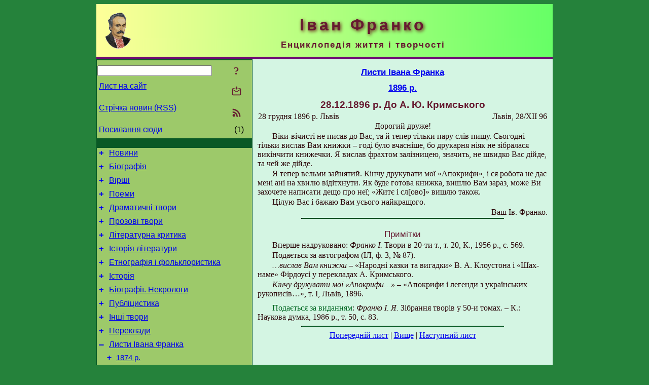

--- FILE ---
content_type: text/html; charset=utf-8
request_url: https://i-franko.name/uk/Corresp/1896/1896-12-28.html
body_size: 8633
content:
<!DOCTYPE html>
<html lang="uk">
<head>
<!-- Global site tag (gtag.js) - Google Analytics -->
<script async src="https://www.googletagmanager.com/gtag/js?id=UA-3035925-12"></script>
<script>
 window.dataLayer = window.dataLayer || [];
 function gtag(){dataLayer.push(arguments);}
 gtag('js', new Date());
 gtag('config', 'UA-3035925-12');
</script>
<script async src="//pagead2.googlesyndication.com/pagead/js/adsbygoogle.js"></script>
<script>
(adsbygoogle = window.adsbygoogle || []).push({
google_ad_client: "pub-3960713518170830",
enable_page_level_ads: true
});
</script>
<meta http-equiv="Content-Type" content="text/html; charset=utf-8" />
<meta name="viewport" content="width=device-width, initial-scale=1">
<meta name="generator" content="Smereka 4.3" />
<meta name="author" content="M.Zharkikh" />
<!-- Begin section WinTitle -->
<title>16 (28).12.1896 р. Лист Івана Франка до А. Ю. Кримського</title>
<!-- End section WinTitle -->
<meta name="description" content="Я тепер вельми зайнятий. Кінчу друкувати мої «Апокрифи», і ся робота не дає мені ані на хвилю відітхнути. Як буде готова книжка, вишлю Вам зараз." />
<link rel="shortcut icon" media="all" href="/files/IFranko/favicon.ico" type="image/x-icon" />
<link rel="icon" media="all" href="/files/IFranko/favicon.ico" type="image/x-icon" />
<!-- Begin section ResponsiveCSS -->
<style>
/* Common Smereka responsive design styles
Inspired with W3.css ver 4.12 */

@media (min-width: 900px) {
.w3-modal-content {width:800px!important;}
.w3-hide-large {display:none!important;}
#LeftCell {width: 308px;}
}

@media (max-width: 899px) {
#LeftCell {display: none;}
#DocContainer {max-width: 600px!important;}
}
</style>
<!-- End section ResponsiveCSS -->
<link rel="StyleSheet" type="text/css" href="/files/IFranko/site.css" />
<script src="/files/common/jscripts/common.js"></script>
<!-- Begin section AdditionalJS -->
<!-- End section AdditionalJS -->
<script>
var LACopyFail = 'Скористайтесь локальним меню для копіювання';
var LATempText = 'Запит обробляється...';
var LATEMsg = 'Фрагмент тексту, в якому Ви помітили помилку:%n%s%n%nВідправити повідомлення редактору сайта?';
var LATENote = 'Виділено занадто довгий текст.%nВиділіть не більше %s символів.';
var LABmkA = 'Номер рядка (абзаца)';
var LABmkB = 'Копіювати URL рядка (абзаца) в буфер обміну';
var LABmkC = 'Встановити закладку на цей рядок (абзац)';
var LABmkD = 'К';
var LABmkD2 = 'З';
var LAShareText = 'Поділитись у ';
var LAPublText = 'Опублікувати в ';
var LAAddBmkText = 'Додати закладку в ';
var LACVMsg = 'Поле «%s» є обов’язковим';
var DoLoadFunc = null;
var HelperRunOnce = 0;
var FocusId = null;
var CurrentNodeId = 352429;
var CurrentLang = 'uk';
var CurrentMode = '';
var GlobalSearchMode = 'SmerekaSE';
window.google_analytics_uacct = 'UA-3035925-12';

function CopyToClipboard(str) {
//This is NOT work while in separate file, but work when insert in HTML.
	if (window.clipboardData) { // IE
		window.clipboardData.setData('text', str);
	} else { // all except Safari
	// http://jsfiddle.net/jdhenckel/km7prgv4/3
		function listener(e) {
		e.clipboardData.setData("text/html", str);
		e.clipboardData.setData("text/plain", str);
		e.preventDefault();
		}
		document.addEventListener("copy", listener);
		try {
			var Res = document.execCommand('copy');
			if (!Res) { // no way in Safari!
				alert(LACopyFail);
			}
		}
		catch (err) {
			alert(LACopyFail);
		}
		document.removeEventListener("copy", listener);
	}
}; // CopyToClipboard
</script>

<link rel="canonical" href="/uk/Corresp/1896/1896-12-28.html" />
</head>
<body class="DocBody" onload="DoLoad()">
<div id="DocContainer">
<!-- Begin section PreHeader -->
<!-- End section PreHeader -->
<header>
<!-- Begin section PageHeader -->
<table id="InnerDocHdr">
<tr>
<td style="vertical-align: middle; width: 12px" class="w3-hide-large">
<button id="MenuBtn" class="w3-button" title="Відкрити ліву панель інструментів / навігації" onclick="ToggleLeftPanel(1)">☰</button>
</td>
<td style="vertical-align: middle; padding-left: 5px; padding-right: 5px">
<a href="/"><img src="https://www.i-franko.name/files/IFranko/design/logos.png" alt="Початкова сторінка" title="Початкова сторінка" class="w3-image"></a>
</td>
<td>
<!-- Begin section HeaderInfo -->
<p id="SiteTitle" class="DocHeader">
	Іван Франко
</p>
<p id="SiteSubtitle" class="InternalHeader2">
	Енциклопедія життя і творчості
</p>
<!-- End section HeaderInfo -->
</td>
</tr>
</table>
<!-- End section PageHeader -->
</header>
<main>
<div id="InfoPanel" class="w3-modal" style="display: none;">
<div id="InfoPanelCnt" class="w3-modal-content">
<p class="BodyRight" onclick="ClosePanel()"><button class="w3-button CloseBtn" style="background-color: transparent!important" title="Esc - закрити" onclick="ClosePanel()">X</button></p>
<!-- Begin section InfoPanel -->
<div id="MessageForm" style="display: none; min-width: 400px; padding-bottom: 16px;">
<h2 style="margin-top: 0px">
	Лист на сайт
</h2>
<form name="MailForm" action="#" onsubmit="return SendMailMsg();">
<table class="CenteredBlock BTNoIndent">
	<tr>
		<td>
			<label for="SenderName">П.І.Б.</label> (<span id="SenderName_Place">0/64</span>)
		</td>
		<td>
			<input type="text" id="SenderName" maxlength="32" value="" style="width: 100%" onkeyup="return DoKeyUp(this, 64)" />
		</td>
	</tr>
	<tr>
		<td>
			<label for="Contact">Е-адреса</label> (<span id="Contact_Place">0/64</span>)
		</td>
		<td>
			<input type="text" id="Contact" maxlength="32" value="" style="width: 100%" onkeyup="return DoKeyUp(this, 64)" />
		</td>
	</tr>
	<tr>
	 <td colspan="2">
			<p class="BTNoIndent">
				<label for="MsgText">Повідомлення</label> (<span id="MsgText_Place">0/1000</span>)<br>
				<textarea id="MsgText" rows="8" style=" width: 100%" onkeyup="return DoKeyUp(this, 1000)"></textarea>
			</p>
	 </td>
	</tr>
	<tr style="vertical-align: bottom;">
		<td style="text-align: center;" id="NumberSign">
		</td>
		<td>
			<input type="submit" value="Надіслати" onclick="return CheckValues({'SenderName' : 'П.І.Б.', 'Contact' : 'Е-адреса / телефон', 'MsgText' : 'Повідомлення', 'Number' : 'Число'});">
			<input type="reset" value="Скасувати">
		</td>
	</tr>
</table>
<input type="hidden" id="Referer" name="Referer" value="">
</form>
</div>

<div id="Search" class="CenteredBlock" style="display: none; min-width: 400px; max-width: 600px; padding-bottom: 16px;">
<h2 style="margin-top: 0px">
	Пошук по розділу сайта <b><i><span title="Система дати – григ.">28.12.1896 р.</span> До А. Ю. Кримського</i></b>
</h2>
<table class="CenteredBlock">
<tr>
<td>
<input type="text" maxlength="255" value="" id="SearchTerm2" style="width: 240px;" title="[Alt + Shift + F] Введіть пошуковий вираз + Enter" onkeypress="SearchKeyPress(event, 'SearchTerm2')"/>
</td>
<td>
<div class="w3-button" title="Пошук по розділу" style="cursor: pointer;" onclick="SiteSearchSM('SearchTerm2');"><div class="SearchBtn ToolBtnColor">?</div></div>
</td>
<td class="BTNoIndent">
<a href="#" onclick="ToggleBlock('SearchAddParam')">Налаштування…</a>
</td>
</tr>
</table>
<div id="SearchAddParam" style="display: none">
<table class="CenteredBlock SearchAddParam">
<tr style="vertical-align: top">
	<td class="BTNoIndent">
		<input type="checkbox" id="CaseSensitive" /> <label for="CaseSensitive">З урахуванням регістру</label><br />
		<b>Поля</b>:<br />
		<input type="radio" id="FindAttrFieldAll" name="FindAttrField" value="TitleCode" checked="checked"/> <label for="FindAttrFieldAll">Скрізь</label><br />
		<input type="radio" id="FindAttrFieldTitle" name="FindAttrField" value="DocTitle" /> <label for="FindAttrFieldTitle">Тільки в заголовках</label><br />
		<input type="radio" id="FindAttrFieldText" name="FindAttrField" value="HTMLCode" /> <label for="FindAttrFieldText">Тільки в текстах</label>
	</td>
	<td class="BTNoIndent" style="padding-left: 16px">
		<b>Частина слова</b>:<br />
		<input type="radio" id="FindWordPtany" name="FindWordPt" value="any" checked="checked"/> <label for="FindWordPtany">будь-яка</label><br />
		<input type="radio" id="FindWordPtwhole" name="FindWordPt" value="whole" /> <label for="FindWordPtwhole">ціле слово</label><br />
		<input type="radio" id="FindWordPtbegin" name="FindWordPt" value="begin" /> <label for="FindWordPtbegin">початок</label><br />
		<input type="radio" id="FindWordPtend" name="FindWordPt" value="end" /> <label for="FindWordPtend">кінець</label>
	</td>
</tr>
</table>
</div>
<div id="SearchOutput">
</div>
<p class="BF BodyCenter">
	Не знайшли потрібного?
</p>
<p class="BodyCenter">
	1) Змініть пошуковий вираз та / або додаткові налаштування пошуку;
</p>
<p class="BodyCenter">
	2) Шукайте в іншому розділі сайту;
</p>
<p class="BodyCenter">
	3) Скористайтесь пошуком Google <b>по всьому сайту</b>:
</p>
<table id="GSearch" class="CenteredBlock" style="margin-bottom: 8px">
<tr>
<td>
<input type="text" maxlength="255" value="" id="GSearchTerm" style="width: 140px;" onkeypress="SearchKeyPress(event, 'GSearchTerm', 'GoogleSE')"/>
</td>
<td class="BodyCenter">
<input type="button" title="Пошук Google" value="Go[ogle]" onclick="SiteSearchGoogle('GSearchTerm');" />
</td>
</tr>
</table>
</div>

<div id="InfoPanelStuff" style="display: none">
</div>

<div id="BackLinks" class="CenteredBlock" style="display: none; min-width: 400px; max-width: 600px; padding-bottom: 16px;">
<h2 style="margin-top: 0px">
	Посилання на сторінку сайта <b><i><span title="Система дати – григ.">28.12.1896 р.</span> До А. Ю. Кримського</i></b>
</h2>
<div id="BackLinksOutput">
</div>
</div>

<!-- End section InfoPanel -->
</div>
</div>
<div id="LeftPanelFloat" style="display: none" class="w3-hide-large">
</div>
<table class="StuffTable">
<tr>
<td id="LeftCell">
<p class="BodyRight" onclick="ToggleLeftPanel(0)"><button class="w3-button w3-hide-large CloseBtn" style="background-color: transparent!important" title="Esc - закрити" onclick="ToggleLeftPanel(0)">X</button></p>
<!-- Begin section ToolBlockResponsible -->
<table class="w3-table ToolBlock">
	<tr>
		<td>
			<input type="text" maxlength="255" value="" id="SearchTerm" style="width: 100%" title="[Alt + Shift + F] Введіть пошуковий вираз" onkeypress="SearchKeyPress(event, 'SearchTerm')"/>
		</td>
		<td style="text-align: right">
			<div class="w3-button" title="Пошук" onclick="SiteSearchSM('SearchTerm');">
<div class="SearchBtn ToolBtnColor">?</div>
			</div>
		</td>
	</tr>
	<tr>
		<td class="Menu0"><a href="#" onclick="MailToEditor()">Лист на сайт</a></td>
		<td style="text-align: right">
			<div class="w3-button" title="Лист на сайт" onclick="MailToEditor()">
<svg id="MailIcon" viewBox="0 0 24 24" width="27" height="21">
<polygon class="ToolBtnColor" points="19,8.6 12,13 5,8.6 5,10.6 12,15 19,10.6"></polygon>
<path class="ToolBtnColor" d="M20,6h-3.2l-1.5,2H20v12H4V8h4.7L7.2,6H4C2.9,6,2,6.9,2,8v12c0,1.1,0.9,2,2,2h16c1.1,0,2-0.9,2-2V8C22,6.9,21.1,6,20,6z"></path>
<polygon class="ToolBtnColor" points="9,5 11,5 11,2 13,2 13,5 15,5 12,9"></polygon>
</svg>
			</div>
		</td>
	</tr>
	<tr>
		<td class="Menu0"><a href="/uk/xml/rss.xml">Стрічка новин (RSS)</a></td>
		<td style="text-align: right">
			<div class="w3-button" title="Стрічка новин (RSS 2.0)"><a href="/uk/xml/rss.xml">
<svg id="RSSicon" viewBox="0 0 8 8" width="27" height="21">
 <circle class="ToolBtnColor" cx="2" cy="6" r="1"></circle>
 <path class="ToolBtnColor" d="m 1,4 a 3,3 0 0 1 3,3 h 1 a 4,4 0 0 0 -4,-4 z"></path>
 <path class="ToolBtnColor" d="m 1,2 a 5,5 0 0 1 5,5 h 1 a 6,6 0 0 0 -6,-6 z"></path>
</svg>
			</a></div>
		</td>
	</tr>
	<tr>
		<td class="Menu0"><a href="#" onclick="GetBackLinks()">Посилання сюди</a></td>
		<td class="Menu0" style="text-align: right; padding-right: 16px">(1)</td>
	</tr>		
</table>

<!-- End section ToolBlockResponsible -->
<!-- Begin section ToolBlockDivider -->
<!-- End section ToolBlockDivider -->
<aside>
<!-- Begin section SydNal -->
<script async src="https://pagead2.googlesyndication.com/pagead/js/adsbygoogle.js?client=ca-pub-3960713518170830"
 crossorigin="anonymous"></script>
<!-- 300x250, created 6/18/09 -->
<ins class="adsbygoogle"
 style="style="display:inline-block;width:300px;height:250px""
 data-ad-client="ca-pub-3960713518170830"
 data-ad-slot="6772614692"></ins>
<script>
 (adsbygoogle = window.adsbygoogle || []).push({});
</script>
<!-- End section SydNal -->
<!--LinkPlace1-->
</aside>
<nav>
<!-- Begin section Inspector -->
<!-- Inspector begin -->
<div class="TreeDiv">
	<p class="Menu0" style="margin-left: 0px">
		<span class="TreeMarker"><a href="/uk/News.html" class="TreeMarkerLink">+</a>&nbsp;</span><a href="/uk/News.html">Новини</a>
	</p>
	<p class="Menu0" style="margin-left: 0px">
		<span class="TreeMarker"><a href="/uk/Biography.html" class="TreeMarkerLink">+</a>&nbsp;</span><a href="/uk/Biography.html">Біографія</a>
	</p>
	<p class="Menu0" style="margin-left: 0px">
		<span class="TreeMarker"><a href="/uk/Verses.html" class="TreeMarkerLink">+</a>&nbsp;</span><a href="/uk/Verses.html">Вірші</a>
	</p>
	<p class="Menu0" style="margin-left: 0px">
		<span class="TreeMarker"><a href="/uk/Poems.html" class="TreeMarkerLink">+</a>&nbsp;</span><a href="/uk/Poems.html">Поеми</a>
	</p>
	<p class="Menu0" style="margin-left: 0px">
		<span class="TreeMarker"><a href="/uk/Dramas.html" class="TreeMarkerLink">+</a>&nbsp;</span><a href="/uk/Dramas.html">Драматичні твори</a>
	</p>
	<p class="Menu0" style="margin-left: 0px">
		<span class="TreeMarker"><a href="/uk/Prose.html" class="TreeMarkerLink">+</a>&nbsp;</span><a href="/uk/Prose.html">Прозові твори</a>
	</p>
	<p class="Menu0" style="margin-left: 0px">
		<span class="TreeMarker"><a href="/uk/LitCriticism.html" class="TreeMarkerLink">+</a>&nbsp;</span><a href="/uk/LitCriticism.html">Літературна критика</a>
	</p>
	<p class="Menu0" style="margin-left: 0px">
		<span class="TreeMarker"><a href="/uk/HistLit.html" class="TreeMarkerLink">+</a>&nbsp;</span><a href="/uk/HistLit.html">Історія літератури</a>
	</p>
	<p class="Menu0" style="margin-left: 0px">
		<span class="TreeMarker"><a href="/uk/Folklore.html" class="TreeMarkerLink">+</a>&nbsp;</span><a href="/uk/Folklore.html">Етнографія і фольклористика</a>
	</p>
	<p class="Menu0" style="margin-left: 0px">
		<span class="TreeMarker"><a href="/uk/History.html" class="TreeMarkerLink">+</a>&nbsp;</span><a href="/uk/History.html">Історія</a>
	</p>
	<p class="Menu0" style="margin-left: 0px">
		<span class="TreeMarker"><a href="/uk/BioStudies.html" class="TreeMarkerLink">+</a>&nbsp;</span><a href="/uk/BioStudies.html">Біографії. Некрологи</a>
	</p>
	<p class="Menu0" style="margin-left: 0px">
		<span class="TreeMarker"><a href="/uk/Publicistics.html" class="TreeMarkerLink">+</a>&nbsp;</span><a href="/uk/Publicistics.html">Публіцистика</a>
	</p>
	<p class="Menu0" style="margin-left: 0px">
		<span class="TreeMarker"><a href="/uk/Misc.html" class="TreeMarkerLink">+</a>&nbsp;</span><a href="/uk/Misc.html">Інші твори</a>
	</p>
	<p class="Menu0" style="margin-left: 0px">
		<span class="TreeMarker"><a href="/uk/Transl.html" class="TreeMarkerLink">+</a>&nbsp;</span><a href="/uk/Transl.html">Переклади</a>
	</p>
	<p class="Menu0" style="margin-left: 0px">
		<span class="TreeMarker"><a href="/uk/Corresp.html" class="TreeMarkerLink">–</a>&nbsp;</span><a href="/uk/Corresp.html">Листи Івана Франка</a>
	</p>
	<p class="Menu1" style="margin-left: 20px">
		<span class="TreeMarker"><a href="/uk/Corresp/1874.html" class="TreeMarkerLink">+</a>&nbsp;</span><a href="/uk/Corresp/1874.html">1874 р.</a>
	</p>
	<p class="Menu1" style="margin-left: 20px">
		<span class="TreeMarker"><a href="/uk/Corresp/1875.html" class="TreeMarkerLink">+</a>&nbsp;</span><a href="/uk/Corresp/1875.html">1875 р.</a>
	</p>
	<p class="Menu1" style="margin-left: 20px">
		<span class="TreeMarker"><a href="/uk/Corresp/1876.html" class="TreeMarkerLink">+</a>&nbsp;</span><a href="/uk/Corresp/1876.html">1876 р.</a>
	</p>
	<p class="Menu1" style="margin-left: 20px">
		<span class="TreeMarker"><a href="/uk/Corresp/1877.html" class="TreeMarkerLink">+</a>&nbsp;</span><a href="/uk/Corresp/1877.html">1877 р.</a>
	</p>
	<p class="Menu1" style="margin-left: 20px">
		<span class="TreeMarker"><a href="/uk/Corresp/1878.html" class="TreeMarkerLink">+</a>&nbsp;</span><a href="/uk/Corresp/1878.html">1878 р.</a>
	</p>
	<p class="Menu1" style="margin-left: 20px">
		<span class="TreeMarker"><a href="/uk/Corresp/1879.html" class="TreeMarkerLink">+</a>&nbsp;</span><a href="/uk/Corresp/1879.html">1879 р.</a>
	</p>
	<p class="Menu1" style="margin-left: 20px">
		<span class="TreeMarker"><a href="/uk/Corresp/1880.html" class="TreeMarkerLink">+</a>&nbsp;</span><a href="/uk/Corresp/1880.html">1880 р.</a>
	</p>
	<p class="Menu1" style="margin-left: 20px">
		<span class="TreeMarker"><a href="/uk/Corresp/1881.html" class="TreeMarkerLink">+</a>&nbsp;</span><a href="/uk/Corresp/1881.html">1881 р.</a>
	</p>
	<p class="Menu1" style="margin-left: 20px">
		<span class="TreeMarker"><a href="/uk/Corresp/1882.html" class="TreeMarkerLink">+</a>&nbsp;</span><a href="/uk/Corresp/1882.html">1882 р.</a>
	</p>
	<p class="Menu1" style="margin-left: 20px">
		<span class="TreeMarker"><a href="/uk/Corresp/1883.html" class="TreeMarkerLink">+</a>&nbsp;</span><a href="/uk/Corresp/1883.html">1883 р.</a>
	</p>
	<p class="Menu1" style="margin-left: 20px">
		<span class="TreeMarker"><a href="/uk/Corresp/1884.html" class="TreeMarkerLink">+</a>&nbsp;</span><a href="/uk/Corresp/1884.html">1884 р.</a>
	</p>
	<p class="Menu1" style="margin-left: 20px">
		<span class="TreeMarker"><a href="/uk/Corresp/1885.html" class="TreeMarkerLink">+</a>&nbsp;</span><a href="/uk/Corresp/1885.html">1885 р.</a>
	</p>
	<p class="Menu1" style="margin-left: 20px">
		<span class="TreeMarker"><a href="/uk/Corresp/1886.html" class="TreeMarkerLink">+</a>&nbsp;</span><a href="/uk/Corresp/1886.html">1886 р.</a>
	</p>
	<p class="Menu1" style="margin-left: 20px">
		<span class="TreeMarker"><a href="/uk/Corresp/1887.html" class="TreeMarkerLink">+</a>&nbsp;</span><a href="/uk/Corresp/1887.html">1887 р.</a>
	</p>
	<p class="Menu1" style="margin-left: 20px">
		<span class="TreeMarker"><a href="/uk/Corresp/1888.html" class="TreeMarkerLink">+</a>&nbsp;</span><a href="/uk/Corresp/1888.html">1888 р.</a>
	</p>
	<p class="Menu1" style="margin-left: 20px">
		<span class="TreeMarker"><a href="/uk/Corresp/1889.html" class="TreeMarkerLink">+</a>&nbsp;</span><a href="/uk/Corresp/1889.html">1889 р.</a>
	</p>
	<p class="Menu1" style="margin-left: 20px">
		<span class="TreeMarker"><a href="/uk/Corresp/1890.html" class="TreeMarkerLink">+</a>&nbsp;</span><a href="/uk/Corresp/1890.html">1890 р.</a>
	</p>
	<p class="Menu1" style="margin-left: 20px">
		<span class="TreeMarker"><a href="/uk/Corresp/1891.html" class="TreeMarkerLink">+</a>&nbsp;</span><a href="/uk/Corresp/1891.html">1891 р.</a>
	</p>
	<p class="Menu1" style="margin-left: 20px">
		<span class="TreeMarker"><a href="/uk/Corresp/1892.html" class="TreeMarkerLink">+</a>&nbsp;</span><a href="/uk/Corresp/1892.html">1892 р.</a>
	</p>
	<p class="Menu1" style="margin-left: 20px">
		<span class="TreeMarker"><a href="/uk/Corresp/1893.html" class="TreeMarkerLink">+</a>&nbsp;</span><a href="/uk/Corresp/1893.html">1893 р.</a>
	</p>
	<p class="Menu1" style="margin-left: 20px">
		<span class="TreeMarker"><a href="/uk/Corresp/1894.html" class="TreeMarkerLink">+</a>&nbsp;</span><a href="/uk/Corresp/1894.html">1894 р.</a>
	</p>
	<p class="Menu1" style="margin-left: 20px">
		<span class="TreeMarker"><a href="/uk/Corresp/1895.html" class="TreeMarkerLink">+</a>&nbsp;</span><a href="/uk/Corresp/1895.html">1895 р.</a>
	</p>
	<p class="Menu1" style="margin-left: 20px">
		<span class="TreeMarker"><a href="/uk/Corresp/1896.html" class="TreeMarkerLink">–</a>&nbsp;</span><a href="/uk/Corresp/1896.html">1896 р.</a>
	</p>
	<p class="Menu" style="margin-left: 40px">
		<span class="TreeMarker"></span><a href="/uk/Corresp/1896/1896-01-07Dragomanova.html"><span title="Система дати – григ.">7.01.1896 р.</span> До Л. М. Драгоманової</a>
	</p>
	<p class="Menu" style="margin-left: 40px">
		<span class="TreeMarker"></span><a href="/uk/Corresp/1896/1896-01-07Shyshmanov.html"><span title="Система дати – григ.">7.01.1896 р.</span> До Івана Шишманова</a>
	</p>
	<p class="Menu" style="margin-left: 40px">
		<span class="TreeMarker"></span><a href="/uk/Corresp/1896/1896-01-14.html"><span title="Система дати – григ.">14.01.1896 р.</span> До А. Ю. Кримського</a>
	</p>
	<p class="Menu" style="margin-left: 40px">
		<span class="TreeMarker"></span><a href="/uk/Corresp/1896/1896-02-03.html"><span title="Система дати – григ.">3.02.1896 р.</span> До товариства «Січ»</a>
	</p>
	<p class="Menu" style="margin-left: 40px">
		<span class="TreeMarker"></span><a href="/uk/Corresp/1896/1896-02-05Dragomanova.html"><span title="Система дати – григ.">5.02.1896 р.</span> До Л. М. Драгоманової</a>
	</p>
	<p class="Menu" style="margin-left: 40px">
		<span class="TreeMarker"></span><a href="/uk/Corresp/1896/1896-02-05Krymsky.html"><span title="Система дати – григ.">5.02.1896 р.</span> До А. Ю. Кримського</a>
	</p>
	<p class="Menu" style="margin-left: 40px">
		<span class="TreeMarker"></span><a href="/uk/Corresp/1896/1896-02-13.html"><span title="Система дати – григ.">13.02.1896 р.</span> До В. Г. Щурата</a>
	</p>
	<p class="Menu" style="margin-left: 40px">
		<span class="TreeMarker"></span><a href="/uk/Corresp/1896/1896-03-04.html"><span title="Система дати – григ.">4.03.1896 р.</span> До Андрія Никловича</a>
	</p>
	<p class="Menu" style="margin-left: 40px">
		<span class="TreeMarker"></span><a href="/uk/Corresp/1896/1896-03-08.html"><span title="Система дати – григ.">8.03.1896 р.</span> До А. Я. Чайковського</a>
	</p>
	<p class="Menu" style="margin-left: 40px">
		<span class="TreeMarker"></span><a href="/uk/Corresp/1896/1896-03-24.html"><span title="Система дати – григ.">24.03.1896 р.</span> До А. Ю. Кримського</a>
	</p>
	<p class="Menu" style="margin-left: 40px">
		<span class="TreeMarker"></span><a href="/uk/Corresp/1896/1896-05.html"><span title="Система дати – григ.">Поч. 05.1896 р.</span> До А. Ю. Кримського</a>
	</p>
	<p class="Menu" style="margin-left: 40px">
		<span class="TreeMarker"></span><a href="/uk/Corresp/1896/1896-05-21.html"><span title="Система дати – григ.">21.05.1896 р.</span> До А. Ю. Кримського</a>
	</p>
	<p class="Menu" style="margin-left: 40px">
		<span class="TreeMarker"></span><a href="/uk/Corresp/1896/1896-06-18Chajkovsky.html"><span title="Система дати – григ.">18.06.1896 р.</span> До А. Я. Чайковського</a>
	</p>
	<p class="Menu" style="margin-left: 40px">
		<span class="TreeMarker"></span><a href="/uk/Corresp/1896/1896-06-18Oxrymovych.html"><span title="Система дати – григ.">18.06.1896 р.</span> До В. Ю. Охримовича</a>
	</p>
	<p class="Menu" style="margin-left: 40px">
		<span class="TreeMarker"></span><a href="/uk/Corresp/1896/1896-06-24.html"><span title="Система дати – григ.">24.06.1896 р.</span> До M. M. Коцюбинського</a>
	</p>
	<p class="Menu" style="margin-left: 40px">
		<span class="TreeMarker"></span><a href="/uk/Corresp/1896/1896-08-25.html"><span title="Система дати – григ.">25.08.1896 р.</span> До М. I. Павлика</a>
	</p>
	<p class="Menu" style="margin-left: 40px">
		<span class="TreeMarker"></span><a href="/uk/Corresp/1896/1896-08-27.html"><span title="Система дати – григ.">27.08.1896 р.</span> До Василя Лукича</a>
	</p>
	<p class="Menu" style="margin-left: 40px">
		<span class="TreeMarker"></span><a href="/uk/Corresp/1896/1896-09-05Baudoin.html"><span title="Система дати – григ.">5.09.1896 р.</span> До І. О. Бодуена де Куртене</a>
	</p>
	<p class="Menu" style="margin-left: 40px">
		<span class="TreeMarker"></span><a href="/uk/Corresp/1896/1896-09-05Pavlyk.html"><span title="Система дати – григ.">5.09.1896 р.</span> До М. І. Павлика</a>
	</p>
	<p class="Menu" style="margin-left: 40px">
		<span class="TreeMarker"></span><a href="/uk/Corresp/1896/1896-10-28.html"><span title="Система дати – григ.">28.10.1896 р.</span> До Болеслава Вислоуха</a>
	</p>
	<p class="MenuSel" style="margin-left: 40px">
		<span class="TreeMarker"></span><a href="/uk/Corresp/1896/1896-12-28.html"><span title="Система дати – григ.">28.12.1896 р.</span> До А. Ю. Кримського</a>
	</p>
	<p class="Menu" style="margin-left: 40px">
		<span class="TreeMarker"></span><a href="/uk/Corresp/1896/1896.html"><span title="Система дати – григ.">1896 р.</span> До редактора «Gazety Narodowej»</a>
	</p>
	<p class="Menu1" style="margin-left: 20px">
		<span class="TreeMarker"><a href="/uk/Corresp/1897.html" class="TreeMarkerLink">+</a>&nbsp;</span><a href="/uk/Corresp/1897.html">1897 р.</a>
	</p>
	<p class="Menu1" style="margin-left: 20px">
		<span class="TreeMarker"><a href="/uk/Corresp/1898.html" class="TreeMarkerLink">+</a>&nbsp;</span><a href="/uk/Corresp/1898.html">1898 р.</a>
	</p>
	<p class="Menu1" style="margin-left: 20px">
		<span class="TreeMarker"><a href="/uk/Corresp/1899.html" class="TreeMarkerLink">+</a>&nbsp;</span><a href="/uk/Corresp/1899.html">1899 р.</a>
	</p>
	<p class="Menu1" style="margin-left: 20px">
		<span class="TreeMarker"><a href="/uk/Corresp/1900.html" class="TreeMarkerLink">+</a>&nbsp;</span><a href="/uk/Corresp/1900.html">1900 р.</a>
	</p>
	<p class="Menu1" style="margin-left: 20px">
		<span class="TreeMarker"><a href="/uk/Corresp/1901.html" class="TreeMarkerLink">+</a>&nbsp;</span><a href="/uk/Corresp/1901.html">1901 р.</a>
	</p>
	<p class="Menu1" style="margin-left: 20px">
		<span class="TreeMarker"><a href="/uk/Corresp/1902.html" class="TreeMarkerLink">+</a>&nbsp;</span><a href="/uk/Corresp/1902.html">1902 р.</a>
	</p>
	<p class="Menu1" style="margin-left: 20px">
		<span class="TreeMarker"><a href="/uk/Corresp/1903.html" class="TreeMarkerLink">+</a>&nbsp;</span><a href="/uk/Corresp/1903.html">1903 р.</a>
	</p>
	<div class="Menu1NoHover" style="margin-left: 20px">
		<div class="w3-button" style="display: inline-block; cursor: default;">(<b>23</b> / 33)</div>
<div class="w3-button" style="display: inline-block;"><a href="/uk/Corresp/1904.html" title="1904 р.">[2]</a></div>

	</div>
	<p class="Menu0" style="margin-left: 0px">
		<span class="TreeMarker"><a href="/uk/Gallery.html" class="TreeMarkerLink">+</a>&nbsp;</span><a href="/uk/Gallery.html">Галерея</a>
	</p>
	<p class="Menu0" style="margin-left: 0px">
		<span class="TreeMarker"><a href="/uk/Studies.html" class="TreeMarkerLink">+</a>&nbsp;</span><a href="/uk/Studies.html">Дослідження</a>
	</p>
	<p class="Menu0" style="margin-left: 0px">
		<span class="TreeMarker"></span><a href="/uk/ForChildren.html">Дітям</a>
	</p>
	<p class="Menu0" style="margin-left: 0px">
		<span class="TreeMarker"></span><a href="/uk/ForPupils.html">Школярам</a>
	</p>
</div>
<!-- Inspector end -->

<!-- End section Inspector -->
</nav>
<aside>
<!--LinkPlace0-->
</aside>
</td>
<td id="StuffCell">
<!-- Begin section StuffCell -->
<!-- Begin section TrackBar -->
<nav>
<table class="TrackBar w3-table">
	<tr>
		<td style="text-align: left; margin-left: 1em;">
			<!-- StdEditorBar start -->


<!-- StdEditorBar end -->
		</td>
		<td style="text-align: right; vertical-align: middle; margin-right: 1em; white-space:nowrap;">
			<script>
var FPBStyle = 'inline-block';
</script>
<div id="FPanelBtn" class="w3-button ToolBtnColor" style="display: none; cursor: pointer" title="Плаваюча панель" onclick="DisplayFloatPanel()"><div class="SearchBtn" >&#9788;</div></div>

		</td>
	</tr>
</table>
</nav>
<!-- End section TrackBar -->
<nav>
<h2>
	<a href="/uk/Corresp.html">Листи Івана Франка</a>
</h2>
<h2>
	<a href="/uk/Corresp/1896.html">1896 р.</a>
</h2>

</nav>
<article>
<header>
<!-- Begin section DocTitle -->
<h1>
	<span title="Система дати – григ.">28.12.1896 р.</span> До А. Ю. Кримського
</h1>
<!-- End section DocTitle -->
</header>
<!-- Begin section Author -->

<!-- End section Author -->
<!-- Begin section MainContent -->
<table class="w3-table">
<tr>
	<td class="BTNoIndent" title="Редакторська дата">
		<time datetime="1896-12-28">28 грудня 1896 р.</time> Львів
	</td>
	<td class="BodyRight" title="Оригінальна дата">
		Львів, 28/ХІІ 96
	</td>
</tr>
</table>
<p class="BodyCenter" id="Line1" ondblclick="BmkP(this)">
	Дорогий друже!
</p>
<p class="BT" id="Line2" ondblclick="BmkP(this)">
	Віки-вічисті не писав до Вас, та й тепер тільки пару слів пишу. Сьогодні тільки вислав Вам книжки – годі було вчасніше, бо друкарня ніяк не зібралася викінчити книжечки. Я вислав фрахтом залізницею, значить, не швидко Вас дійде, та чей же дійде.
</p>
<p class="BT" id="Line3" ondblclick="BmkP(this)">
	Я тепер вельми зайнятий. Кінчу друкувати мої «Апокрифи», і ся робота не дає мені ані на хвилю відітхнути. Як буде готова книжка, вишлю Вам зараз, може Ви захочете написати дещо про неї; «Житє і сл[ово]» вишлю також.
</p>
<p class="BT" id="Line4" ondblclick="BmkP(this)">
	Цілую Вас і бажаю Вам усього найкращого.
</p>
<p class="BodyRight" id="Line5" ondblclick="BmkP(this)">
	Ваш Ів. Франко.
</p>
<hr class="GenDivider">
<h3 id="Prym">Примітки</h3>
<p class="BT" id="Line6" ondblclick="BmkP(this)">
	Вперше надруковано: <i>Франко І.</i> Твори в 20-ти т., т. 20, К., 1956 р., с. 569.
</p>
<p class="BT" id="Line7" ondblclick="BmkP(this)">
	Подається за автографом (ІЛ, ф. 3, № 87).
</p>
<p class="BT" id="Line8" ondblclick="BmkP(this)">
	<i>…вислав Вам книжки –</i> «Народні казки та вигадки» В. А. Клоустона і «Шах-наме» Фірдоусі у перекладах А. Кримського.
</p>
<p class="BT" id="Line9" ondblclick="BmkP(this)">
	<i>Кінчу друкувати мої «Апокрифи…»</i> – «Апокрифи і легенди з українських рукописів…», т. І, Львів, 1896.
</p>

<p class="BF" id="Line10" ondblclick="BmkP(this)">
<span class="NoteMZ">Подається за виданням</span>: <i>Франко І. Я.</i> Зібрання творів у 50-и томах. – К.: Наукова думка, 1986 р., т. 50, с. 83.
</p>

<!-- End section MainContent -->
</article>
<nav>
<!-- Begin section Navigation -->
<hr class="NavigDivider">
<p class="BodyCenter">
<a href="/uk/Corresp/1896/1896-10-28.html" title="28.10.1896 р. До Болеслава Вислоуха">Попередній лист</a> | <a href="/uk/Corresp/1896.html" title="1896 р.">Вище</a> | <a href="/uk/Corresp/1896/1896.html" title="1896 р. До редактора «Gazety Narodowej»">Наступний лист</a>
</p>
<!-- End section Navigation -->
</nav>
<!-- End section StuffCell -->
</td>
</tr>
</table>
</main>
<footer>
<!-- Begin section PageFooter -->
<div id="InnerDocFtr">
<hr class="GenDivider" id="FtrDivider">
<h3 id="HelperHdr">Сподобалась сторінка? <a href="#HelperHdr" onclick="ToggleHelperBlock()">Допоможіть</a> розвитку нашого сайту!</h3>
<div id="Helper" style="display: none">
<table class="w3-table">
	<tr style="vertical-align: top">
		<td style="width: 50%">
			<h3>
				Розмістіть посилання на цю сторінку<br> у своєму сайті / блозі / etc.
			</h3>
			<table class="w3-table">
				<tr>
					<td style="width: 50%" class="BodyCenter">
						Код для вставки
					</td>
					<td class="BodyCenter">
						Буде виглядати
					</td>
				</tr>
				<tr>
					<td>
						<textarea id="LinkText" style="width: 100%" readonly="readonly" rows="5"><i>Іван Франко</i> – <a href="/uk/Corresp/1896/1896-12-28.html">До А. Ю. Кримського</a></textarea>
					</td>
					<td style="padding-left: 4px; text-align: left" class="BTNoIndent">
						<i>Іван Франко</i> – <a href="/uk/Corresp/1896/1896-12-28.html">До А. Ю. Кримського</a>
					</td>
				</tr>
				<tr>
					<td>
					</td>
					<td>
					</td>
				</tr>
			</table>
			<p class="BodyCenter">
				<a href="#HelperHdr" onclick="CopyLink(); return false;">Скопіюйте</a> код з поля «Код для вставки» і вставте його на своїй сторінці. Змініть його відповідно до ваших потреб.
			</p>
		</td>
		<td>
			<h3>
				Рекомендуйте цю сторінку своїм друзям<br>через соціальні мережі
			</h3>
			<div class="share42init"></div>
		</td>
	</tr>
</table>
<hr class="GenDivider" />
</div>

<table class="w3-table">
	<tr>
		<td style="vertical-align: middle; padding-left: 5px; padding-right: 5px">
		 	<a href="/"><img src="https://www.i-franko.name/files/IFranko/design/logos.png" alt="Початкова сторінка" title="Початкова сторінка" class="w3-image"></a>
		</td>
		<td style="max-width: 400px">
<!-- Begin section FooterInfo -->
			<p class="BTNoIndent">
© 2010 – 2025 М.І.Жарких (ідея, технологія, коментарі), автори статей
			</p>
			<p class="BTNoIndent">
Передрук статей із сайту заохочується за умови посилання (гіперпосилання) на наш сайт
			</p>
			<p class="ToolLabel">
Сайт живе на <script>
	document.write((new Array('<a ', 'hre', 'f="', 'htt', 'ps:', '//w', 'ww.', 'm-z', 'har', 'kik', 'h.n', 'ame', '/uk', '/Sm', 'ere', 'ka.', 'htm', 'l" ', 'tar', 'get', '="_', 'bla', 'nk"', '>См', 'ере', 'ці<', '/a>')).join(""));
</script>
			</p>
<!-- End section FooterInfo -->
		</td>
		<td style="text-align: right; vertical-align: middle; padding-right: 4px;">
<!-- Begin section PageInfo -->
			<p class="ToolLabelRight">
				Число завантажень : 1 040
			</p>
			<p class="ToolLabelRight">
				Модифіковано : <time datetime="2023-02-14 07:40:56">14.02.2023</time>
			</p>
<!-- End section PageInfo -->
			<p class="ToolLabelRight">
				Якщо ви помітили помилку набору<br>на цiй сторiнцi, видiлiть її мишкою<br>та натисніть <span class="Attention">Ctrl+Enter</span>.
			</p>
		</td>
	</tr>
</table>
</div>
<!-- End section PageFooter -->
</footer>
<!-- Begin section PostFooter -->
<aside>

</aside>
<!-- End section PostFooter -->
</div>
</body>
</html>


--- FILE ---
content_type: text/html; charset=utf-8
request_url: https://www.google.com/recaptcha/api2/aframe
body_size: 271
content:
<!DOCTYPE HTML><html><head><meta http-equiv="content-type" content="text/html; charset=UTF-8"></head><body><script nonce="3o3MVkIZ5GGgCMHsPL6BQQ">/** Anti-fraud and anti-abuse applications only. See google.com/recaptcha */ try{var clients={'sodar':'https://pagead2.googlesyndication.com/pagead/sodar?'};window.addEventListener("message",function(a){try{if(a.source===window.parent){var b=JSON.parse(a.data);var c=clients[b['id']];if(c){var d=document.createElement('img');d.src=c+b['params']+'&rc='+(localStorage.getItem("rc::a")?sessionStorage.getItem("rc::b"):"");window.document.body.appendChild(d);sessionStorage.setItem("rc::e",parseInt(sessionStorage.getItem("rc::e")||0)+1);localStorage.setItem("rc::h",'1769904491556');}}}catch(b){}});window.parent.postMessage("_grecaptcha_ready", "*");}catch(b){}</script></body></html>